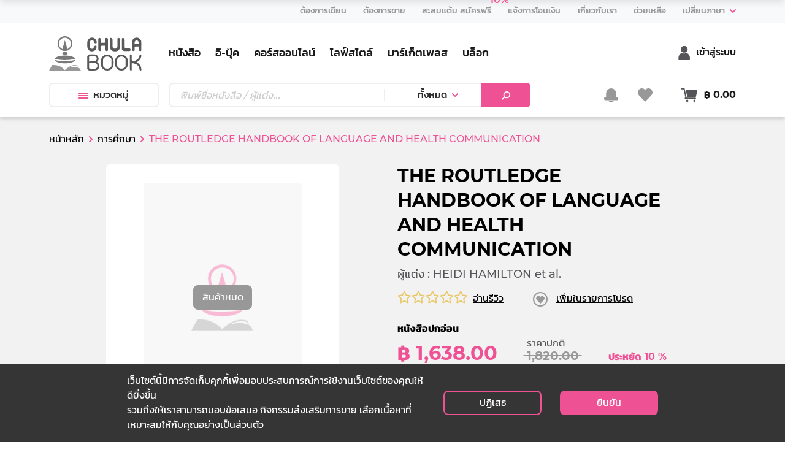

--- FILE ---
content_type: text/css; charset=UTF-8
request_url: https://www.chulabook.com/css/style_ipad_portrait.css
body_size: 1406
content:
@media (min-width: 768px) and (max-width: 992px) {
    .container {
        width: 704px;
        max-width: 704px;
        padding-right: 8px;
        padding-left: 8px;
    }

    .row {
        margin-right: -8px;
        margin-left: -8px;
    }

    .col-1,
    .col-2,
    .col-3,
    .col-4,
    .col-5,
    .col-6,
    .col-7,
    .col-8,
    .col-9,
    .col-10,
    .col-11,
    .col-12,
    .col,
    .col-auto,
    .col-sm-1,
    .col-sm-2,
    .col-sm-3,
    .col-sm-4,
    .col-sm-5,
    .col-sm-6,
    .col-sm-7,
    .col-sm-8,
    .col-sm-9,
    .col-sm-10,
    .col-sm-11,
    .col-sm-12,
    .col-sm,
    .col-sm-auto,
    .col-md-1,
    .col-md-2,
    .col-md-3,
    .col-md-4,
    .col-md-5,
    .col-md-6,
    .col-md-7,
    .col-md-8,
    .col-md-9,
    .col-md-10,
    .col-md-11,
    .col-md-12,
    .col-md,
    .col-md-auto,
    .col-lg-1,
    .col-lg-2,
    .col-lg-3,
    .col-lg-4,
    .col-lg-5,
    .col-lg-6,
    .col-lg-7,
    .col-lg-8,
    .col-lg-9,
    .col-lg-10,
    .col-lg-11,
    .col-lg-12,
    .col-lg,
    .col-lg-auto,
    .col-xl-1,
    .col-xl-2,
    .col-xl-3,
    .col-xl-4,
    .col-xl-5,
    .col-xl-6,
    .col-xl-7,
    .col-xl-8,
    .col-xl-9,
    .col-xl-10,
    .col-xl-11,
    .col-xl-12,
    .col-xl,
    .col-xl-auto {
        padding-right: 8px;
        padding-left: 8px;
    }

    .col-w-4-mb-2 {
        width: 50%;
    }

    .test-margin-bottom .mb-3 {
        margin-bottom: 16px !important;
    }

    .product-main-grid .product-detail {
        padding: 8px 0 0 0;
        margin-bottom: -8px;
    }

    .carousel-indicators li {
        width: 4px;
        height: 4px;
        border-radius: 2px/14px;
        background-color: #fff;
        opacity: 1;
        transition: width .4s ease-out;
    }

    .carousel-indicators li.active {
        width: 24px;
        background-color: #EE5294;
    }

    .box-show-account {
        margin-top: 16px;
    }

    .bg-profile {
        border-bottom-left-radius: 8px;
        border-bottom-right-radius: 8px;
    }

    .cart-q .input-group .quantity-field {
        width: 40px;
    }

    .detail-img {
        height: 284px;
    }

    .detail-img .c-img {
        padding: 10px 0;
    }

    .collapse-fill {
        background-color: #EEEEEE;
        width: 100%;
        height: auto;
        transition: .6s;
        padding-top: 1rem;
        padding-bottom: 1rem;
        border-bottom-left-radius: 8px;
        border-bottom-right-radius: 8px;
    }

    .fill-onscroll {
        height: 150px;
        overflow-y: scroll;
        overflow-x: hidden;
    }

    .collapse-fill.show {
        transition: .6s;
    }

    .col-product-filter.show .border-rounder {
        border-radius: 0;
    }

    .select-icon {
        position: absolute;
        right: 12px;
        top: 16px;
        transition: .6s;
    }

    .select-icon.show {
        position: absolute;
        right: 12px;
        top: 16px;
        transform: rotate(180deg);
        transition: .6s;
    }

    .column-rec {
        -ms-flex: 0 0 33.33%;
        flex: 0 0 33.33%;
        flex-grow: 0;
        flex-shrink: 0;
        flex-basis: 33.33%;
        max-width: 33.33%;
        width: 100%;
        padding: 0.5rem;
    }
}

@media (min-width: 992px) {
    .border-922up-right {
        border-right: 1px solid #ECECEC !important;
    }
}

@media (max-width: 991px) {
    .bg-fill {
        position: fixed;
        left: 0;
        top: 0;
        right: 0;
        bottom: 0;
        z-index: 2;
        background-color: rgba(0, 0, 0, 0.3);
        transition: .6s;
        overflow-x: hidden;
        display: none;
        transition: .6s;
    }

    .bg-fill.show {
        display: block;
    }

    .custom-fill {
        position: fixed;
        width: 80%;
        z-index: 2;
        top: 0;
        bottom: 0;
        left: 0;
        background-color: #FFFFFF;
        transform: translateX(-120%);
        overflow-y: scroll;
        overflow-x: hidden;
        transition: .6s;
    }

    .custom-fill::-webkit-scrollbar {
        display: none;
    }

    .custom-fill.show {
        transition: .6s;
        transform: translateX(0%);
    }

    .col-product-filter {
        flex: 0 0 33.33333%;
        max-width: 33.33333%;
    }

    .slide-con-detail>.slick-slider>.slick-prev {
        bottom: 0;
        top: 100%;
        left: unset;
        right: 0;
        transform: translate(-72px, 50px);
    }

    .slide-con-detail>.slick-slider>.slick-next {
        bottom: 0;
        top: 100%;
        left: unset;
        right: 0;
        transform: translate(-32px, 50px);
    }

    .slide-con-detail.home>.slick-slider>.slick-prev {
        bottom: 0;
        top: -48px;
        left: unset;
        right: 0;
        transform: translate(-48px, 50px);
    }

    .slide-con-detail.home>.slick-slider>.slick-next {
        bottom: 0;
        top: -48px;
        left: unset;
        right: 0;
        transform: translate(-8px, 50px);
    }

    .progressbar li {
        width: 28%;
    }

    .type-2 .carousel-inner .height-img {
        height: 108px;
    }

    .carousel-inner .height-img {
        height: 231px;
    }

    .btn-set img {
        max-width: 100%;
    }

    .product-main-grid .product-card {
        padding: 12px 0px;
    }

    .product-main-grid .show-book.set-stock img,
    .detail-img.set-stock img {
        max-width: 100%;
    }

    .product-main-grid .product-card .show-logo p {
        display: flex;
    }

    .product-main-grid .product-card .btn-product-group {
        display: block;
    }

    .product-main-grid .product-card {
        background-color: #FFFFFF;
        padding: 16px 20px;
        width: 100%;
        border-radius: 8px;
        z-index: 1;
        -webkit-box-shadow: 0px 3px 6px 0px rgba(89, 89, 89, 0.16);
        -moz-box-shadow: 0px 3px 6px 0px rgba(89, 89, 89, 0.16);
        box-shadow: 0px 3px 6px 0px rgba(89, 89, 89, 0.16);
    }

    .product-main-grid:hover .product-card {
        background-color: #FFFFFF;
        padding: 16px 20px;
        width: 100%;
        border-radius: 8px;
        z-index: 1;
        -webkit-box-shadow: 0px 3px 6px 0px rgba(89, 89, 89, 0.16);
        -moz-box-shadow: 0px 3px 6px 0px rgba(89, 89, 89, 0.16);
        box-shadow: 0px 3px 6px 0px rgba(89, 89, 89, 0.16);
    }

    .product-main-grid .product-detail .book-name, .book-name {
        font-size: 16px;
    }

    .product-main-grid .show-book {
        height: auto;
        background-color: #F8F9FA !important;
    }

    .product-main-grid {
        height: 401px;
    }

    .product-main-grid .product-card .show-logo {
        height: 32px;
    }

    .product-main-grid .btn-product-group {
        display: none !important;
    }

    .mw-100 {
        max-width: 100% !important;
        /* min-height: 206px; */
    }

    .set-shipping1 {
        border: 2px solid #EEEEEE;
        border-right: none;
        border-bottom: none;
        border-top-left-radius: 8px;
        border-bottom-left-radius: 0px;
    }

    .set-shipping2 {
        border: 2px solid #EEEEEE;
        border-bottom: none;
        border-top-left-radius: 0px;
        border-bottom-left-radius: 0px;
        border-top-right-radius: 8px;
    }

    .set-shipping3 {
        border: 2px solid #EEEEEE;
        border-top: 2px dashed #EEEEEE;
        border-left: 2px solid #EEEEEE;
        border-bottom-left-radius: 8px;
        border-right: none;
    }

    .set-shipping4 {
        border: 2px solid #EEEEEE;
        border-top: 2px dashed #EEEEEE;
        border-left: 2px solid #EEEEEE;
        border-bottom-right-radius: 8px;
        border-top-right-radius: 0px;
    }

    .card-promotion {
        height: 369px;
    }

    .card-promotion img {
        height: 224px;
    }

    .detail-des {
        padding: 12px;
    }

    .none-list h4 {
        font-size: 1rem;
        font-weight: 500;
    }
}

--- FILE ---
content_type: text/css; charset=UTF-8
request_url: https://www.chulabook.com/css/blog-edittor.css
body_size: 467
content:

.ck.ck-editor__main>.ck-editor__editable:not(.ck-focused) {
    border-color: var(--ck-color-base-border);
  }
  
  .ck-rounded-corners .ck.ck-editor__main>.ck-editor__editable, .ck.ck-editor__main>.ck-editor__editable.ck-rounded-corners {
    border-radius: var(--ck-border-radius);
    border-top-left-radius: 0;
    border-top-right-radius: 0;
  }
  
  .ck-rounded-corners .ck.ck-editor__editable:not(.ck-editor__nested-editable), .ck.ck-editor__editable:not(.ck-editor__nested-editable).ck-rounded-corners {
    border-radius: var(--ck-border-radius);
  }
  
  .ck.ck-editor__main>.ck-editor__editable {
    background: var(--ck-color-base-background);
    border-radius: 0;
  }
  
  .ck.ck-editor__editable_inline[dir=ltr] {
    text-align: left;
  }
  
  .ck.ck-editor__editable:not(.ck-editor__nested-editable) {
    border-radius: 0;
  }
  
  .ck.ck-editor__editable_inline {
    overflow: auto;
    padding: 0 var(--ck-spacing-standard);
    border: 1px solid transparent;
  }
  .ck.ck-editor__editable .image {
    position: relative;
  }
  
  .ck.ck-editor__editable_inline>:first-child {
    margin-top: var(--ck-spacing-large);
  }
  
  .ck .ck-widget_with-resizer {
    position: relative;
  }
  
  .ck-content .image-style-align-right {
    float: right;
    /* margin-left: var(--ck-image-style-spacing); */
  }
  
  .ck-content .image-style-align-center, .ck-content .image-style-align-left, .ck-content .image-style-align-right, .ck-content .image-style-side {
    max-width: 50%;
  }
  
  .ck-content .image {
    display: table;
    clear: both;
    text-align: center;
    margin: 1em;
  }
  
  .ck .ck-widget {
    outline-width: var(--ck-widget-outline-thickness);
    outline-style: solid;
    outline-color: transparent;
    transition: outline-color var(--ck-widget-handler-animation-duration) var(--ck-widget-handler-animation-curve);
  }
  .ck-content .image.image_resized {
    max-width: 100%;
    display: block;
    box-sizing: border-box;
  }
  
  .ck.ck-editor__editable .image {
    position: relative;
  }
  
  .ck.ck-editor__editable_inline>:last-child {
    margin-bottom: var(--ck-spacing-large);
  }
  .ck.ck-editor__editable .image {
    position: relative;
  }
  
  .ck .ck-widget_with-resizer {
    position: relative;
  }
  
  .ck-content .image {
    display: table;
    clear: both;
    text-align: center;
    margin: 1em auto;
  }
  
  .ck .ck-widget {
    outline-width: var(--ck-widget-outline-thickness);
    outline-style: solid;
    outline-color: transparent;
    transition: outline-color var(--ck-widget-handler-animation-duration) var(--ck-widget-handler-animation-curve);
  }
  .ck-content .image.image_resized img {
    width: 100%;
  }
  
  
  .ck-content .image>img {
    display: block;
    margin: 0 auto;
    max-width: 100%;
    min-width: 50px;
  }
  .ck-content .image-style-align-left {
    float: left;
    margin-right: 1rem;
  }
  

--- FILE ---
content_type: image/svg+xml
request_url: https://www.chulabook.com/icon/logo.svg
body_size: 2688
content:
<svg xmlns="http://www.w3.org/2000/svg" width="162.405" height="60.109" viewBox="0 0 162.405 60.109">
  <g id="Group_1" data-name="Group 1" transform="translate(1769.685 -40)">
    <path id="Path_1" data-name="Path 1" d="M190.176,120.189c.341.275.527.437.724.583,2.948,2.193,3.881,5.072,3.162,8.052a7.993,7.993,0,0,1-7.156,6.257c-3.281.21-6.584.184-9.875.129a4.019,4.019,0,0,1-3.933-4.237q.106-9.791,0-19.584a4.206,4.206,0,0,1,4.359-4.351q3.755-.031,7.51,0a7.878,7.878,0,0,1,7.761,5.7,6.808,6.808,0,0,1-1.821,6.9A6.343,6.343,0,0,1,190.176,120.189Zm-13.827,1.954c0,2.857-.038,5.6.02,8.35a1.747,1.747,0,0,0,1.89,1.618c2.5.011,5.005.022,7.507,0a4.99,4.99,0,1,0-.037-9.963c-2-.019-3.991,0-5.987,0Zm-.006-2.186a2.756,2.756,0,0,1,2.379-.975c2.152.049,4.306.043,6.458.006a4.554,4.554,0,0,0,4.544-4.129,4.186,4.186,0,0,0-3.759-4.481,70.661,70.661,0,0,0-8.143-.156,1.491,1.491,0,0,0-1.459,1.5C176.31,114.468,176.343,117.213,176.343,119.957Z" transform="translate(-1875.689 -35.139)" fill="#595959"/>
    <path id="Path_2" data-name="Path 2" d="M302.638,79.693c0,2.092.006,4.184,0,6.276,0,1.565-.571,2.241-1.9,2.293a2.872,2.872,0,0,1-2.9-2.341c-.04-1.52-.045-3.044,0-4.564.022-.756-.177-1.091-1-1.059-1.424.056-2.852.007-4.278.018a1.789,1.789,0,0,0-2.007,1.979c-.013,1.331,0,2.663-.006,3.994a1.731,1.731,0,0,1-1.645,1.944,2.959,2.959,0,0,1-3.2-2.652c-.017-4.12-.055-8.242.007-12.362a8.463,8.463,0,1,1,16.924.1C302.672,75.445,302.637,77.569,302.638,79.693Zm-12.164-3.716c2.149,0,4.108.095,6.046-.068.468-.039,1.035-.868,1.243-1.446a3.754,3.754,0,0,0-.066-1.869,3.646,3.646,0,0,0-3.379-2.959,3.477,3.477,0,0,0-3.542,2.6A24.087,24.087,0,0,0,290.474,75.977Z" transform="translate(-1910.003 -22.241)" fill="#595959"/>
    <path id="Path_3" data-name="Path 3" d="M205.984,74.137c1.991,0,3.825.031,5.657-.013a1.7,1.7,0,0,0,1.566-1.825c.029-1.584,0-3.17.017-4.755A1.808,1.808,0,0,1,215.4,65.57a2.83,2.83,0,0,1,2.617,2.737q.01,9.082,0,18.163a1.9,1.9,0,0,1-2.749,1.919,2.724,2.724,0,0,1-2.047-2.835c-.006-1.776,0-3.55,0-5.326,0-.371-.047-.742-.078-1.194-1.948,0-3.814-.042-5.677.019a1.679,1.679,0,0,0-1.473,1.8c-.013,1.87,0,3.74-.006,5.611a1.947,1.947,0,0,1-2.421,2.045,2.907,2.907,0,0,1-2.441-2.824q0-9.034,0-18.069a1.885,1.885,0,0,1,2.307-2.042,2.967,2.967,0,0,1,2.555,2.833C205.986,70.268,205.984,72.132,205.984,74.137Z" transform="translate(-1884.23 -22.498)" fill="#595959"/>
    <path id="Path_4" data-name="Path 4" d="M230.058,74.446c0-2.281-.013-4.562,0-6.843a1.928,1.928,0,0,1,2.842-1.888,2.708,2.708,0,0,1,1.937,2.816c0,3.738-.017,7.477.017,11.214a6.378,6.378,0,0,0,.35,2.227C236,84,237.7,84.7,240.338,84.219a3.917,3.917,0,0,0,3.08-4.016c.026-4.086.008-8.173.009-12.26,0-1.641.487-2.293,1.777-2.38,1.372-.093,3.016,1.065,3.024,2.333.031,4.559.186,9.135-.125,13.675-.315,4.591-4.159,7.643-8.771,7.56-2.949-.054-5.579-.748-7.452-3.231a8.11,8.11,0,0,1-1.8-4.9c-.016-2.186,0-4.371,0-6.557Z" transform="translate(-1893.05 -22.49)" fill="#595959"/>
    <path id="Path_5" data-name="Path 5" d="M292.476,120.674a14.469,14.469,0,0,1,7.59,7.891,20.551,20.551,0,0,1,1.121,4.769c.187,1.192-.305,1.782-1.208,1.889a2.144,2.144,0,0,1-2.2-1.678,21.729,21.729,0,0,0-.736-3.516c-1.506-4.044-4.674-6.175-8.716-7.134a42.045,42.045,0,0,0-4.222-.565v1.737q0,4.755,0,9.51c0,1.173-.305,1.59-1.2,1.649a2.189,2.189,0,0,1-2.121-1.564,6.49,6.49,0,0,1-.014-.855V108.745c0-1.39.259-1.755,1.252-1.771a2.034,2.034,0,0,1,2.08,1.894c.015,2.663-.023,5.327.03,7.988a3,3,0,0,0,.546,1.542,1.384,1.384,0,0,0,1.06.489,14.158,14.158,0,0,0,8.923-3.5,10.051,10.051,0,0,0,3.142-6.818c.122-1.347.393-1.618,1.346-1.6,1.053.023,2.1.894,1.955,1.894a15.87,15.87,0,0,1-1.046,4.383,13.527,13.527,0,0,1-7.265,7.158A1.9,1.9,0,0,0,292.476,120.674Z" transform="translate(-1908.507 -35.125)" fill="#595959"/>
    <path id="Path_6" data-name="Path 6" d="M177.832,76.664c0,1.331-.024,2.663.006,3.992a3.36,3.36,0,0,0,6.7.544,3.025,3.025,0,0,1,3-2.4,1.813,1.813,0,0,1,1.915,1.992,7.8,7.8,0,0,1-5.832,7.628,8.21,8.21,0,0,1-9.472-4.19,9.884,9.884,0,0,1-1.1-3.874,62.485,62.485,0,0,1,.134-8.438,8.274,8.274,0,0,1,8.325-7.216,8.176,8.176,0,0,1,8.13,7.172c.008.063.014.126.022.188.228,1.748-.181,2.526-1.472,2.8a3.285,3.285,0,0,1-3.2-2.042c-.1-.332-.154-.676-.243-1.012a3.308,3.308,0,0,0-3.687-2.708,3.75,3.75,0,0,0-3.219,3.57c0,.063,0,.127,0,.19Z" transform="translate(-1875.65 -22.241)" fill="#595959"/>
    <path id="Path_7" data-name="Path 7" d="M260.543,75.929q0-4.179,0-8.36a1.805,1.805,0,0,1,2.157-1.994,2.9,2.9,0,0,1,2.677,2.889q0,5.986,0,11.971c0,2.559.66,3.222,3.184,3.223,1.552,0,3.1-.013,4.655,0a2.916,2.916,0,0,1,2.557,3.415A1.715,1.715,0,0,1,274,88.483c-3.135.007-6.273.073-9.4-.025a4.076,4.076,0,0,1-4.048-4.358Q260.538,80.014,260.543,75.929Z" transform="translate(-1902.343 -22.504)" fill="#595959"/>
    <path id="Path_8" data-name="Path 8" d="M255.2,107.613h-1.085A10.514,10.514,0,0,0,243.6,118.126v6.789a10.514,10.514,0,0,0,10.513,10.514H255.2a10.514,10.514,0,0,0,10.513-10.514v-6.789A10.514,10.514,0,0,0,255.2,107.613Zm3.683,23.425a8.921,8.921,0,0,1-8.894-.229,5.114,5.114,0,0,1-2.778-4.751c.023-1.552,0-3.106,0-4.658,0-1.459.022-2.916-.006-4.374a5.245,5.245,0,0,1,2.648-4.736,9.124,9.124,0,0,1,10.248.507,4.95,4.95,0,0,1,1.949,4.036c-.026,2.98-.07,5.961.013,8.937A5.338,5.338,0,0,1,258.882,131.038Z" transform="translate(-1897.179 -35.32)" fill="#595959"/>
    <path id="Path_9" data-name="Path 9" d="M219.406,107.613h-1.085a10.514,10.514,0,0,0-10.514,10.513v6.789a10.514,10.514,0,0,0,10.514,10.514h1.085a10.514,10.514,0,0,0,10.514-10.514v-6.789A10.514,10.514,0,0,0,219.406,107.613Zm3.683,23.425a8.921,8.921,0,0,1-8.894-.229,5.116,5.116,0,0,1-2.778-4.751c.023-1.552,0-3.106,0-4.658,0-1.459.022-2.916-.006-4.374a5.247,5.247,0,0,1,2.648-4.736,9.125,9.125,0,0,1,10.249.507,4.952,4.952,0,0,1,1.949,4.036c-.026,2.98-.07,5.961.012,8.937A5.338,5.338,0,0,1,223.089,131.038Z" transform="translate(-1886.269 -35.32)" fill="#595959"/>
    <path id="Path_10" data-name="Path 10" d="M111,61.161A12.935,12.935,0,1,0,123.936,74.1,12.935,12.935,0,0,0,111,61.161Zm4.465,22.588-4.56-15.359L106.52,83.741a10.462,10.462,0,1,1,8.946.008Z" transform="translate(-1852.819 -21.161)" fill="#e0588b"/>
    <ellipse id="Ellipse_1" data-name="Ellipse 1" cx="4.755" cy="2.283" rx="4.755" ry="2.283" transform="translate(-1746.479 67.772)" fill="#e0588b"/>
    <path id="Path_11" data-name="Path 11" d="M90.568,121.105c1.34,3.293,9,5.817,18.243,5.817,9.443,0,17.223-2.633,18.315-6.029a75.077,75.077,0,0,1-18.7,2.225A76.022,76.022,0,0,1,90.568,121.105Z" transform="translate(-1850.534 -39.368)" fill="#e0588b"/>
    <path id="Path_12" data-name="Path 12" d="M108.788,109.865c-9.382,0-17.124,2.6-18.293,5.964a75.97,75.97,0,0,0,17.913,2.025,75.2,75.2,0,0,0,18.61-2.2C125.645,112.375,118.007,109.865,108.788,109.865Z" transform="translate(-1850.512 -36.006)" fill="#e0588b"/>
    <path id="Path_13" data-name="Path 13" d="M104.359,142.628s-4.946-5.706-11.033-7.609a28.722,28.722,0,0,0-11.413-1.141l-5.326,9.511h55.924l-2.283-3.8a19.534,19.534,0,0,0-8.75-2.663,21.549,21.549,0,0,0-9.511,1.522,16.267,16.267,0,0,1,9.131-3.425c5.706-.38,7.989,2.663,7.989,2.663l-1.141-2.282s-1.522-1.522-6.848-1.522S109.684,137.682,104.359,142.628Z" transform="translate(-1846.272 -43.28)" fill="#989898"/>
  </g>
</svg>


--- FILE ---
content_type: application/javascript; charset=UTF-8
request_url: https://www.chulabook.com/_next/static/Jz88_hNA3ZLJLfGwhAXVi/_buildManifest.js
body_size: 5596
content:
self.__BUILD_MANIFEST = (function(a,b,c,d,e,f,g,h,i,j,k,l,m,n,o,p,q,r,s,t,u,v,w,x,y,z,A,B,C,D,E,F,G,H,I,J,K,L,M,N,O,P,Q,R,S){return {"/":[a,b,c,d,e,g,h,i,j,k,l,m,"static\u002Fchunks\u002Fpages\u002Findex-b2be9c4cd89ca8b674d1.js"],"/404":[a,b,c,d,e,"static\u002Fchunks\u002Fpages\u002F404-a40d4b466e02d5f1209e.js"],"/[product_cate]/[product_id]":[a,b,c,d,e,f,g,h,k,n,m,t,v,O,"static\u002Fchunks\u002Fpages\u002F[product_cate]\u002F[product_id]-e062ff5f5d162ea2afba.js"],"/_error":["static\u002Fchunks\u002Fpages\u002F_error-6f9039cfb2663295a10b.js"],"/about/[subkey]":[a,b,c,d,e,g,h,k,n,t,w,v,x,"static\u002Fchunks\u002Fpages\u002Fabout\u002F[subkey]-9b4e7cb54ba759348980.js"],"/activities/[subkey]":[a,b,c,d,e,g,h,k,n,t,w,v,x,"static\u002Fchunks\u002Fpages\u002Factivities\u002F[subkey]-9bf9c3f2d23155b63b9b.js"],"/activities/products/[id]":[a,b,c,d,e,f,I,"static\u002Fchunks\u002Fpages\u002Factivities\u002Fproducts\u002F[id]-4129ce1a759eccc1649c.js"],"/best-seller":[a,b,c,d,e,g,h,i,j,"static\u002Fchunks\u002Fpages\u002Fbest-seller-a5d0bdc451cae11f937f.js"],"/blog":[a,b,c,d,e,g,i,j,k,l,"static\u002Fchunks\u002Fpages\u002Fblog-d128f316d952c7eb9f68.js"],"/blog/[blogid]":[D,E,P,a,b,c,d,e,f,g,h,i,k,m,o,s,t,F,G,"static\u002Fchunks\u002Fpages\u002Fblog\u002F[blogid]-07374ac321bf68f53035.js"],"/blog/[blogid]/[data_id]":[D,E,P,a,b,c,d,e,f,g,h,i,k,m,o,s,t,F,G,"static\u002Fchunks\u002Fpages\u002Fblog\u002F[blogid]\u002F[data_id]-fa6a7da44478cc37a1cb.js"],"/blog/[blogid]/related":[a,b,c,d,e,f,h,"static\u002Fchunks\u002Fpages\u002Fblog\u002F[blogid]\u002Frelated-26a18e196ae3efa6cd05.js"],"/blog/create":[c,s,u,"static\u002Fchunks\u002Fpages\u002Fblog\u002Fcreate-169cfc036de2086cb75c.js"],"/blog/filter":[a,b,c,d,e,f,p,"static\u002Fchunks\u002Fpages\u002Fblog\u002Ffilter-c6924dc0ea15e9759733.js"],"/blog/home":[a,b,c,d,e,"static\u002Fchunks\u002Fpages\u002Fblog\u002Fhome-6c6c51cac7c88c40feea.js"],"/blog/manage":[D,E,a,b,c,f,o,s,u,C,F,L,"static\u002Fchunks\u002Fpages\u002Fblog\u002Fmanage-cad5f6a1549ba58b226e.js"],"/blog/manage/[blog_id]":[D,E,a,b,c,f,o,s,u,C,F,L,"static\u002Fchunks\u002Fpages\u002Fblog\u002Fmanage\u002F[blog_id]-9d042de99e135dd0430b.js"],"/blog/manage/[blog_id]/EP/[data_id]":[a,c,f,o,s,u,C,"static\u002Fchunks\u002Fpages\u002Fblog\u002Fmanage\u002F[blog_id]\u002FEP\u002F[data_id]-4160a84852d846a78e51.js"],"/blog/manage/[blog_id]/EP/new":[a,c,f,o,s,u,C,"static\u002Fchunks\u002Fpages\u002Fblog\u002Fmanage\u002F[blog_id]\u002FEP\u002Fnew-ee01908f808b2ab7a166.js"],"/blog/manage/new":[D,E,a,b,c,f,o,s,u,C,F,L,"static\u002Fchunks\u002Fpages\u002Fblog\u002Fmanage\u002Fnew-9fade5b881f41f58ec93.js"],"/blog/popular":[a,b,c,d,e,"static\u002Fchunks\u002Fpages\u002Fblog\u002Fpopular-adbae449135624a7f4af.js"],"/blog/recommend/[id]":[a,b,c,d,e,f,g,i,j,"static\u002Fchunks\u002Fpages\u002Fblog\u002Frecommend\u002F[id]-3c1592be218e3402e57a.js"],"/blog/search":[a,b,c,d,e,h,q,"static\u002Fchunks\u002Fpages\u002Fblog\u002Fsearch-cf762068c809b2427fe0.js"],"/blog/writer/[idwriter]":[a,b,c,d,e,h,i,k,"static\u002Fchunks\u002Fpages\u002Fblog\u002Fwriter\u002F[idwriter]-ea5d94cbf28c7d19b664.js"],"/blog/writer/edit-profile":[a,c,f,o,s,u,G,M,"static\u002Fchunks\u002Fpages\u002Fblog\u002Fwriter\u002Fedit-profile-8c9c81d23c51517eedaa.js"],"/blog/writer/manage":[z,a,c,s,u,A,M,"static\u002Fchunks\u002Fpages\u002Fblog\u002Fwriter\u002Fmanage-22b9fe12780499791c96.js"],"/blog/writer/profile":[a,c,f,o,s,u,C,M,"static\u002Fchunks\u002Fpages\u002Fblog\u002Fwriter\u002Fprofile-2b2b57ab6d6527622c2a.js"],"/blog/writer/register":[a,b,c,s,u,G,"static\u002Fchunks\u002Fpages\u002Fblog\u002Fwriter\u002Fregister-63262db39bbecb746bdf.js"],"/books":[a,b,c,d,e,f,g,h,i,j,l,m,q,p,r,"static\u002Fchunks\u002Fpages\u002Fbooks-f603c71d2b363e8e67b8.js"],"/books/[main_category]":[a,b,c,d,e,f,g,h,i,j,l,m,q,p,r,"static\u002Fchunks\u002Fpages\u002Fbooks\u002F[main_category]-b55a2f37854885cf848c.js"],"/books/[main_category]/[sub_category]":[a,b,c,d,e,f,g,h,i,j,l,m,q,p,r,"static\u002Fchunks\u002Fpages\u002Fbooks\u002F[main_category]\u002F[sub_category]-e20395b812c1ed787e6a.js"],"/books/[main_category]/[sub_category]/[category]":[a,b,c,d,e,f,g,h,i,j,l,m,q,p,r,"static\u002Fchunks\u002Fpages\u002Fbooks\u002F[main_category]\u002F[sub_category]\u002F[category]-79b5337a5bc36bddcf2a.js"],"/categories":[a,b,c,d,e,f,g,h,i,j,l,m,q,p,r,"static\u002Fchunks\u002Fpages\u002Fcategories-fb9932a2fe784c9d2708.js"],"/chat":["static\u002Fchunks\u002Fpages\u002Fchat-25489e111be9dd09dfef.js"],"/contact":[a,b,c,d,e,n,w,"static\u002Fchunks\u002Fpages\u002Fcontact-a2d4deaef8e207341b41.js"],"/contact/[subkey]":[a,b,c,d,e,g,h,k,n,t,w,v,x,"static\u002Fchunks\u002Fpages\u002Fcontact\u002F[subkey]-aa77a5265bb16944fc72.js"],"/courses":[a,b,c,d,e,f,g,h,i,j,l,m,q,p,r,"static\u002Fchunks\u002Fpages\u002Fcourses-1a24538b640d3e2d7d50.js"],"/courses/[main_category]":[a,b,c,d,e,f,g,h,i,j,l,m,q,p,r,"static\u002Fchunks\u002Fpages\u002Fcourses\u002F[main_category]-fbc59bec027ab77b97e1.js"],"/courses/[main_category]/[sub_category]":[a,b,c,d,e,f,g,h,i,j,l,m,q,p,r,"static\u002Fchunks\u002Fpages\u002Fcourses\u002F[main_category]\u002F[sub_category]-a815d5fd4d1d55da9417.js"],"/courses/[main_category]/[sub_category]/[category]":[a,b,c,d,e,f,g,h,i,j,l,m,q,p,r,"static\u002Fchunks\u002Fpages\u002Fcourses\u002F[main_category]\u002F[sub_category]\u002F[category]-025edab04d26e8706ad8.js"],"/ebooks":[a,b,c,d,e,f,g,h,i,j,l,m,q,p,r,"static\u002Fchunks\u002Fpages\u002Febooks-4482504441cf43e46ff7.js"],"/ebooks/[main_category]":[a,b,c,d,e,f,g,h,i,j,l,m,q,p,r,"static\u002Fchunks\u002Fpages\u002Febooks\u002F[main_category]-9280f8b037f5fbba58e2.js"],"/ebooks/[main_category]/[sub_category]":[a,b,c,d,e,f,g,h,i,j,l,m,q,p,r,"static\u002Fchunks\u002Fpages\u002Febooks\u002F[main_category]\u002F[sub_category]-7d9050ad1b065358d16e.js"],"/ebooks/[main_category]/[sub_category]/[category]":[a,b,c,d,e,f,g,h,i,j,l,m,q,p,r,"static\u002Fchunks\u002Fpages\u002Febooks\u002F[main_category]\u002F[sub_category]\u002F[category]-77a7f62bd42d3bfc2fa6.js"],"/ecode/404":[a,b,d,k,y,"static\u002Fchunks\u002Fpages\u002Fecode\u002F404-ab4d3ec8fc67b122fe1b.js"],"/ecode/[project_id]":[a,b,d,g,k,m,y,O,"static\u002Fchunks\u002Fpages\u002Fecode\u002F[project_id]-c448f8e42b1796508aee.js"],"/ecode/cart":[a,b,d,g,i,j,k,n,y,J,"static\u002Fchunks\u002Fpages\u002Fecode\u002Fcart-c7b00d5796398ffa4b70.js"],"/ecode/cartecode":[a,b,d,"static\u002Fchunks\u002Fpages\u002Fecode\u002Fcartecode-2394f80f4351e1042b06.js"],"/ecode/login/forget-sendmail":[a,b,c,d,e,"static\u002Fchunks\u002Fpages\u002Fecode\u002Flogin\u002Fforget-sendmail-fe31700495f3aba95e6d.js"],"/ecode/login/register-confirm":[a,b,c,d,e,"static\u002Fchunks\u002Fpages\u002Fecode\u002Flogin\u002Fregister-confirm-ec5df7bb46894517364e.js"],"/ecode/login/register-fill-info":[a,b,c,d,e,"static\u002Fchunks\u002Fpages\u002Fecode\u002Flogin\u002Fregister-fill-info-e5609ec0c6d57df7f727.js"],"/ecode/login_ecode":[a,b,d,k,y,"static\u002Fchunks\u002Fpages\u002Fecode\u002Flogin_ecode-b52c7db7b97a2644ff37.js"],"/ecode/no-cart":[a,b,c,d,e,"static\u002Fchunks\u002Fpages\u002Fecode\u002Fno-cart-f403b51e30021cca15ee.js"],"/ecode/order":[a,b,d,f,k,y,K,Q,"static\u002Fchunks\u002Fpages\u002Fecode\u002Forder-b429f8d1bd0709188522.js"],"/ecode/register_ecode":[a,b,d,k,y,"static\u002Fchunks\u002Fpages\u002Fecode\u002Fregister_ecode-53c559eaef9c2c294aff.js"],"/ecode/success_order/[order_id]":[a,b,d,k,y,"static\u002Fchunks\u002Fpages\u002Fecode\u002Fsuccess_order\u002F[order_id]-a7d4f6fde31c46bd8a0c.js"],"/ecode/summary":[z,a,b,d,f,k,n,o,y,A,B,H,J,R,"static\u002Fchunks\u002Fpages\u002Fecode\u002Fsummary-ff8be9835833c00344bc.js"],"/error":[a,b,c,d,e,"static\u002Fchunks\u002Fpages\u002Ferror-27951967a42ea43727f0.js"],"/events":[a,b,c,d,e,f,"static\u002Fchunks\u002Fpages\u002Fevents-cfb8cb8033f783d6b4cc.js"],"/help":[a,b,c,d,e,g,"static\u002Fchunks\u002Fpages\u002Fhelp-6f5b647270aa63971c25.js"],"/help/[subkey]":[a,b,c,d,e,g,h,k,n,t,w,v,x,"static\u002Fchunks\u002Fpages\u002Fhelp\u002F[subkey]-47f106ff33fd64269f39.js"],"/home":["static\u002Fchunks\u002Fpages\u002Fhome-2164473c7216346ad795.js"],"/landing":["static\u002Fchunks\u002Fpages\u002Flanding-2e90827133f7cb253ad0.js"],"/linecallback":["static\u002Fchunks\u002Fpages\u002Flinecallback-6a34cd7cae52d91a8550.js"],"/login":[a,b,c,d,e,"static\u002Fchunks\u002Fpages\u002Flogin-f82266f4e3a3ca1b6020.js"],"/login/forget-sendmail":[a,b,c,d,e,"static\u002Fchunks\u002Fpages\u002Flogin\u002Fforget-sendmail-3924a96db0b3352ca251.js"],"/login/register-confirm":[a,b,c,d,e,"static\u002Fchunks\u002Fpages\u002Flogin\u002Fregister-confirm-95db29975228b717d711.js"],"/login/register-fill-info":[a,b,c,d,e,"static\u002Fchunks\u002Fpages\u002Flogin\u002Fregister-fill-info-cbdb89c31f532da4c63a.js"],"/main-book":[a,b,c,d,e,g,h,i,j,k,l,m,"static\u002Fchunks\u002Fpages\u002Fmain-book-83f2a9c02d0d92a8567f.js"],"/main-category-recommend":[a,b,c,d,e,"static\u002Fchunks\u002Fpages\u002Fmain-category-recommend-62fb1ea77b1e19dcda8b.js"],"/main-category-recommend-mkp":[a,b,c,d,e,"static\u002Fchunks\u002Fpages\u002Fmain-category-recommend-mkp-00c4a38e8747b348e9ef.js"],"/main-course-online":[a,b,c,d,e,g,h,i,j,k,l,"static\u002Fchunks\u002Fpages\u002Fmain-course-online-233d4f4ff71e08a51510.js"],"/main-ebook":[a,b,c,d,e,g,h,i,j,k,l,"static\u002Fchunks\u002Fpages\u002Fmain-ebook-07f50de6ab078bcf5852.js"],"/main-stationeries":[a,b,c,d,e,g,h,i,j,k,l,"static\u002Fchunks\u002Fpages\u002Fmain-stationeries-c1e33aaf8d7dd0f6567d.js"],"/marketplace":[a,b,c,d,e,g,h,i,j,k,l,"static\u002Fchunks\u002Fpages\u002Fmarketplace-54905fe0ad04b7c577c0.js"],"/new_book":[a,b,c,d,e,g,h,i,j,"static\u002Fchunks\u002Fpages\u002Fnew_book-95e7a79677d572cd43c2.js"],"/news":[a,b,c,d,e,l,"static\u002Fchunks\u002Fpages\u002Fnews-956c30e4c5a84f620835.js"],"/news-article":[a,b,c,d,e,f,"static\u002Fchunks\u002Fpages\u002Fnews-article-4b61f8982c49beede435.js"],"/news/[subkey]":[a,b,c,d,e,g,h,k,n,t,w,v,x,"static\u002Fchunks\u002Fpages\u002Fnews\u002F[subkey]-6ab3537ac6a004bd5f7b.js"],"/news/products/[id]":[a,b,c,d,e,f,I,"static\u002Fchunks\u002Fpages\u002Fnews\u002Fproducts\u002F[id]-a3dfdc8c1421c2e63a67.js"],"/pre-order":[a,b,c,d,e,g,h,i,j,"static\u002Fchunks\u002Fpages\u002Fpre-order-3ea95dd47ee82a318b5e.js"],"/premium-member":[a,b,c,d,e,"static\u002Fchunks\u002Fpages\u002Fpremium-member-ecd39a7d3c9aede2bd94.js"],"/privacy_policy/[subkey]":[a,b,c,d,e,g,h,k,n,t,w,v,x,"static\u002Fchunks\u002Fpages\u002Fprivacy_policy\u002F[subkey]-59a67641fc26845157fb.js"],"/procure":[a,b,c,d,e,f,"static\u002Fchunks\u002Fpages\u002Fprocure-9869533264703567c029.js"],"/procurement/[subkey]":[a,b,c,d,e,g,h,k,n,t,w,v,x,"static\u002Fchunks\u002Fpages\u002Fprocurement\u002F[subkey]-faf61bb0d20869e80f1c.js"],"/procurement/products/[id]":[a,b,c,d,e,f,I,"static\u002Fchunks\u002Fpages\u002Fprocurement\u002Fproducts\u002F[id]-c0c011b48a97fe424148.js"],"/product-details/[product_id]":["static\u002Fchunks\u002Fpages\u002Fproduct-details\u002F[product_id]-356854dda0ce52bb3cf3.js"],"/products-filter":["static\u002Fchunks\u002Fpages\u002Fproducts-filter-c327cf55ed296e7821f4.js"],"/promotion":[a,b,c,d,e,f,l,"static\u002Fchunks\u002Fpages\u002Fpromotion-d683299b279dee61cc52.js"],"/promotion/[subkey]":[a,b,c,d,e,g,h,k,n,t,w,v,x,"static\u002Fchunks\u002Fpages\u002Fpromotion\u002F[subkey]-8099ac84a7d5d1ea3729.js"],"/promotion/products/[id]":[a,b,c,d,e,f,I,"static\u002Fchunks\u002Fpages\u002Fpromotion\u002Fproducts\u002F[id]-a8343c59bc66ad25e9a8.js"],"/recommend/[key]":[a,b,c,d,e,f,g,h,i,j,"static\u002Fchunks\u002Fpages\u002Frecommend\u002F[key]-dd4d72bb127a1a041a84.js"],"/register":[a,b,c,d,e,"static\u002Fchunks\u002Fpages\u002Fregister-3281549d23b10168d0d7.js"],"/seller/[seller_name]":[a,b,c,d,e,f,g,h,i,j,l,m,q,p,r,"static\u002Fchunks\u002Fpages\u002Fseller\u002F[seller_name]-b7580826ee5d518da666.js"],"/stationeries":[a,b,c,d,e,f,g,h,i,j,l,m,q,p,r,"static\u002Fchunks\u002Fpages\u002Fstationeries-c31a3dc0f1c7f4fb8809.js"],"/stationeries/[main_category]":[a,b,c,d,e,f,g,h,i,j,l,m,q,p,r,"static\u002Fchunks\u002Fpages\u002Fstationeries\u002F[main_category]-d503e0ea6a45abb93f55.js"],"/stationeries/[main_category]/[sub_category]":[a,b,c,d,e,f,g,h,i,j,l,m,q,p,r,"static\u002Fchunks\u002Fpages\u002Fstationeries\u002F[main_category]\u002F[sub_category]-8e5dd5b64fea3da2fb4e.js"],"/stationeries/[main_category]/[sub_category]/[category]":[a,b,c,d,e,f,g,h,i,j,l,m,q,p,r,"static\u002Fchunks\u002Fpages\u002Fstationeries\u002F[main_category]\u002F[sub_category]\u002F[category]-48e4bd822e93f9c5ada8.js"],"/user/add-address":[a,b,c,d,e,n,S,"static\u002Fchunks\u002Fpages\u002Fuser\u002Fadd-address-d3c2bf91e23e7500b424.js"],"/user/address":[a,b,c,d,e,"static\u002Fchunks\u002Fpages\u002Fuser\u002Faddress-2e7d4d1915a3abe93fc6.js"],"/user/cart":[a,b,c,d,e,g,i,j,n,J,"static\u002Fchunks\u002Fpages\u002Fuser\u002Fcart-60d0f3ced2b1d1a9f6d9.js"],"/user/change-password":[a,b,c,d,e,"static\u002Fchunks\u002Fpages\u002Fuser\u002Fchange-password-86210770538ef39f3228.js"],"/user/credit":[a,b,c,d,e,"static\u002Fchunks\u002Fpages\u002Fuser\u002Fcredit-c3ae08440bfa2af80ffe.js"],"/user/dashboard":[a,b,c,d,e,"static\u002Fchunks\u002Fpages\u002Fuser\u002Fdashboard-db0154acfeb213a3367e.js"],"/user/edit-address/[address]":[a,b,c,d,e,n,S,"static\u002Fchunks\u002Fpages\u002Fuser\u002Fedit-address\u002F[address]-13d532cccd40c030b28f.js"],"/user/edit-profile":[a,b,c,d,e,"static\u002Fchunks\u002Fpages\u002Fuser\u002Fedit-profile-70b9989ddcb071218022.js"],"/user/fail_order":[a,b,c,d,e,n,B,"static\u002Fchunks\u002Fpages\u002Fuser\u002Ffail_order-cd1720eca137c8742446.js"],"/user/fail_order/[order_id]":[a,b,c,d,e,"static\u002Fchunks\u002Fpages\u002Fuser\u002Ffail_order\u002F[order_id]-ab8551a7731fdc7b1c6f.js"],"/user/favorite":[a,b,c,d,e,"static\u002Fchunks\u002Fpages\u002Fuser\u002Ffavorite-b62bab12f3d6da9ce89d.js"],"/user/follow":[a,b,c,d,e,"static\u002Fchunks\u002Fpages\u002Fuser\u002Ffollow-aa79fd732d9368bea1d2.js"],"/user/forgot-password":[a,b,c,d,e,f,o,"static\u002Fchunks\u002Fpages\u002Fuser\u002Fforgot-password-976ce0197059a4b0b65a.js"],"/user/member":[a,b,c,d,e,"static\u002Fchunks\u002Fpages\u002Fuser\u002Fmember-22d79bfcdb1815cea192.js"],"/user/member-activate":[a,b,c,d,e,f,o,"static\u002Fchunks\u002Fpages\u002Fuser\u002Fmember-activate-1594e85cb7757270892f.js"],"/user/member-register":[a,b,c,d,e,"static\u002Fchunks\u002Fpages\u002Fuser\u002Fmember-register-2f9b2d58b609faa585c2.js"],"/user/member-renew/[user_id]":[z,a,b,c,d,e,f,o,A,B,H,"static\u002Fchunks\u002Fpages\u002Fuser\u002Fmember-renew\u002F[user_id]-bf904e1928ca13836807.js"],"/user/member-tranfer/[user_id]":[z,a,b,c,d,e,f,o,A,B,H,"static\u002Fchunks\u002Fpages\u002Fuser\u002Fmember-tranfer\u002F[user_id]-522dea17596ff844b1d3.js"],"/user/no-cart":[a,b,c,d,e,"static\u002Fchunks\u002Fpages\u002Fuser\u002Fno-cart-f141932bceef1c166279.js"],"/user/notification":[a,b,c,d,e,"static\u002Fchunks\u002Fpages\u002Fuser\u002Fnotification-e2b681fad44c050bdfc3.js"],"/user/order":[a,b,c,d,e,f,K,Q,"static\u002Fchunks\u002Fpages\u002Fuser\u002Forder-ee30e6648a0ba74f9d86.js"],"/user/order-change/[id]":[a,b,c,d,e,g,n,N,"static\u002Fchunks\u002Fpages\u002Fuser\u002Forder-change\u002F[id]-b5a6409ce3bf57097716.js"],"/user/order-detail/[order_id]":[a,b,c,d,e,f,g,n,o,N,"static\u002Fchunks\u002Fpages\u002Fuser\u002Forder-detail\u002F[order_id]-3ac18be288adacdeef46.js"],"/user/order-return/[id]":[a,b,c,d,e,g,n,N,"static\u002Fchunks\u002Fpages\u002Fuser\u002Forder-return\u002F[id]-a091af67f44e430c0e26.js"],"/user/order-tranfer-detail/[order_id]":[z,a,b,c,d,e,f,n,o,A,"static\u002Fchunks\u002Fpages\u002Fuser\u002Forder-tranfer-detail\u002F[order_id]-ea612848546346ce36a2.js"],"/user/order-tranfer/[order_id]":[z,a,b,c,d,e,f,n,o,A,B,H,"static\u002Fchunks\u002Fpages\u002Fuser\u002Forder-tranfer\u002F[order_id]-3d59b4199a5e59c2b65a.js"],"/user/order_cancel":[a,b,c,d,e,f,K,"static\u002Fchunks\u002Fpages\u002Fuser\u002Forder_cancel-b36e4ef041ae36ad9560.js"],"/user/order_change":[a,b,c,d,e,f,K,"static\u002Fchunks\u002Fpages\u002Fuser\u002Forder_change-c9c294922c7d659d3b3e.js"],"/user/order_return":[a,b,c,d,e,f,"static\u002Fchunks\u002Fpages\u002Fuser\u002Forder_return-c41fefb3a227036e39a5.js"],"/user/order_return_report/[pkg_id]":[a,b,c,d,e,f,n,o,"static\u002Fchunks\u002Fpages\u002Fuser\u002Forder_return_report\u002F[pkg_id]-fe2653ce23036bf21213.js"],"/user/order_success":[a,b,c,d,e,"static\u002Fchunks\u002Fpages\u002Fuser\u002Forder_success-1a1fe9605eb5c30e2d4b.js"],"/user/profile":[a,b,c,d,e,"static\u002Fchunks\u002Fpages\u002Fuser\u002Fprofile-d6b48de3fa9fdd94fc9f.js"],"/user/profile-password":[a,b,c,d,e,"static\u002Fchunks\u002Fpages\u002Fuser\u002Fprofile-password-687a1cd643e29d12d71c.js"],"/user/read-review/[order_id]/[product_id]":[a,b,c,d,e,"static\u002Fchunks\u002Fpages\u002Fuser\u002Fread-review\u002F[order_id]\u002F[product_id]-336cad7a40fdf1fcd9ad.js"],"/user/review":[a,b,c,d,e,f,"static\u002Fchunks\u002Fpages\u002Fuser\u002Freview-1480ad110421356effc9.js"],"/user/reviews/[order_id]/[product_id]":[a,b,c,d,e,f,o,G,"static\u002Fchunks\u002Fpages\u002Fuser\u002Freviews\u002F[order_id]\u002F[product_id]-ca0ae0854e535c489381.js"],"/user/success_order/[order_id]":[a,b,c,d,e,"static\u002Fchunks\u002Fpages\u002Fuser\u002Fsuccess_order\u002F[order_id]-979b2e82731ac092ed58.js"],"/user/success_tranfer/[order_id]":[a,b,c,d,e,n,B,"static\u002Fchunks\u002Fpages\u002Fuser\u002Fsuccess_tranfer\u002F[order_id]-736badb8575b89bf581f.js"],"/user/summary":[z,a,b,c,d,e,f,n,o,A,B,H,J,R,"static\u002Fchunks\u002Fpages\u002Fuser\u002Fsummary-d08f795bef1f5eb42ceb.js"]}}("static\u002Fchunks\u002F56b91cafdb37a91543b97868cf7221dcef9aff7a.97fdac540dc2e381bf76.js","static\u002Fchunks\u002F0612f9e41f8f5f7bfca1fc483ab088c19e0af019.2df1189b4b4044c30d3d.js","static\u002Fchunks\u002F5c4740145e67d2d84925413e8c5735a6e8094d4b.0b19a78a496054223d4f.js","static\u002Fchunks\u002F9fe0607ccd9700cc96ae1a3614d55b89addae8b3.059e8704e703f36b8af0.js","static\u002Fchunks\u002F3b6068bd6e7abd274f2756cbe4b7d3a4305ea9b2.bf08b1fceacae342e371.js","static\u002Fchunks\u002F5e5d99666527a2e711c2ea24e7a2cedb84a0a8cd.c9d905abbd02218c4a4f.js","static\u002Fchunks\u002F05080c3a7af62c5cd5a06ddcd8312a420677db24.d49262d83c2926dcdb7b.js","static\u002Fchunks\u002F27b313f05eaf53ce2df6c8301add56ec7952d44c.590187a1c78278b52c23.js","static\u002Fchunks\u002F90dc91a3c251e4533b8aabddccc621d51183f011.d593ba5f04f90df567bf.js","static\u002Fchunks\u002Ffa4327cbe7f938f7cc573c1a9afe998755d1a762.0d2adb1b6245c152a1e0.js","static\u002Fchunks\u002F3d2823ff778abf8892a042046ce4873be42d81f8.49e005099f9a323044e8.js","static\u002Fchunks\u002F24222628bef675d24371bed5f6dfd6dc2b1101fd.cb194db552bf4906ae49.js","static\u002Fchunks\u002F91c320b8457a8455acea00106105d0dcbae57602.ed38e53375d8dabb0244.js","static\u002Fchunks\u002F5b8df4063a1ead5e4439e084428202ff84857728.374da38f880e543feec5.js","static\u002Fchunks\u002Fca9fc7e063503e84eac85d192f1e029eff55452f.da7db76c067bd56432e8.js","static\u002Fchunks\u002Fb6a613e123a2318073675c9d4ceec347058a6a73.70c32d80ee7bbc6948d0.js","static\u002Fchunks\u002F4b680af06eb4606ddddc2cb481aa74c52a2997b7.a46700a385b7dc55b889.js","static\u002Fchunks\u002F4d60746230b22bee4408bec5c6156baea81f9f26.f94a17f070a953625625.js","static\u002Fchunks\u002F0d7760df45838a8aa0475bbd288fd51979dfb43d.17f7838bf53886454b17.js","static\u002Fchunks\u002Fa03696546a96c6278659d14d65f90b7c819a237d.51a017e6700c5f5bc052.js","static\u002Fchunks\u002F41dbe81d9437a9fb74e7b2f1f98bfe602f7a0b90.88794d26f6630f55919c.js","static\u002Fchunks\u002Fbbe9d9116471f60e125c2493a45e44a807cfac2d.893d6b057adbabe96076.js","static\u002Fchunks\u002Facc5e1430a3e763f4bc27ffa356faeb77fbca8aa.2af2d9a4516a1ef3b048.js","static\u002Fchunks\u002F17dc56e2d9f3de92dcb5f66c1957797e19a4f5eb.fdc81e8d840193b0b158.js","static\u002Fchunks\u002F5935fe81c20d5685a7b73d3415f8a45861287fdf.20a5079423bd78c3eef8.js","static\u002Fchunks\u002F75fc9c18.b15fd4189ee9c889da78.js","static\u002Fchunks\u002F0f5d5dbf4c874fedeb7cdc640cb4ec4edd0caea6.29d7f4ea7274e8a68de2.js","static\u002Fchunks\u002F06b1bc2615543d230e96dfd20a8011633194f181.b5f7521340d0ae383a3a.js","static\u002Fchunks\u002F805b18b01726c0801368ddc381cca093709940fd.f41b0cda489afa9eb3ad.js","static\u002Fchunks\u002F66bd6ba1.80d314c15eb9a076ede4.js","static\u002Fchunks\u002F1644ddea.adba1249827b0ca797ad.js","static\u002Fchunks\u002F33ea422b7626ecdeeff2c089a138cf185bd22a5c.0bc170ea028ef29249f0.js","static\u002Fchunks\u002Fb36a2c123810245bb95b5dd84581cc22ea19f511.0178884aaac7bd650cab.js","static\u002Fchunks\u002F56338f6335bed5c701f9e0457e74b476793be2f4.537a6d023e1d232242f6.js","static\u002Fchunks\u002Ff339fe6838ea8808dba3c1b4814d29c7c7f66d0a.76b9867e204b34460435.js","static\u002Fchunks\u002Fb385685f2af046700f36da367716b488436db9d9.2efd84cb392da2c97f36.js","static\u002Fchunks\u002Fb162d2b3f0bbbcdf273ec4ee9584f1732362ce68.573cdde2359195bf569f.js","static\u002Fchunks\u002Fa245f81fa785486455980a46c36461d0200b8fb7.73aa1308c6d1c63ea14a.js","static\u002Fchunks\u002F37b985702570dcbc88721ee6ef4a35780782c02c.c9fac45f813d3d902f41.js","static\u002Fchunks\u002F9287d1ceac4671ef5845e0642ff663c74c106602.fa4acf015e9f995dc88e.js","static\u002Fchunks\u002F542ad26c19b9023b087b07774418560c39e02bea.5cf8b76059ae32658971.js","static\u002Fchunks\u002Fd894cc39.21af3320084dc22cd84a.js","static\u002Fchunks\u002F9e0ab6ed1112dfbcb74d4f1f3508d56ca7f5c78e.b21b99cf71663aba003a.js","static\u002Fchunks\u002F5cad30b3543031d358ab8b87f4a3e81fecd21457.e789b299ab1d4859f72a.js","static\u002Fchunks\u002F47eefeb7bef311bebd209c7785b4121d9e01aa58.c934ed281bac59e63b16.js"));self.__BUILD_MANIFEST_CB && self.__BUILD_MANIFEST_CB()